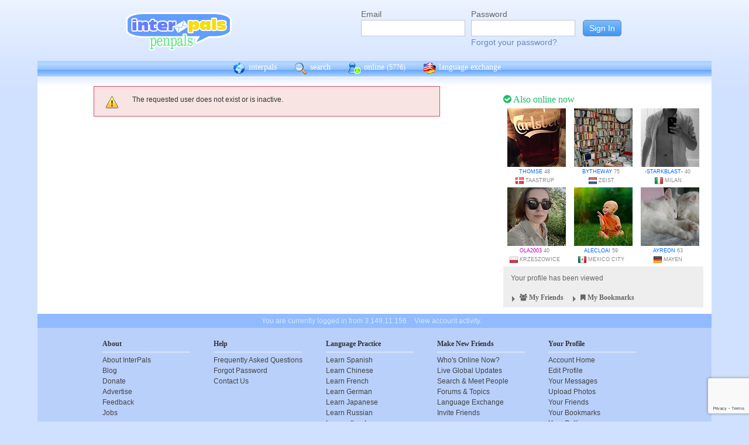

--- FILE ---
content_type: text/html; charset=utf-8
request_url: https://www.google.com/recaptcha/api2/anchor?ar=1&k=6Ldn6XYUAAAAAAkvX5N4XSTme3aMkwFq02-4vJw6&co=aHR0cHM6Ly9pbnRlcnBhbHMubmV0OjQ0Mw..&hl=en&v=PoyoqOPhxBO7pBk68S4YbpHZ&size=invisible&anchor-ms=20000&execute-ms=30000&cb=4gx22lss9vom
body_size: 49038
content:
<!DOCTYPE HTML><html dir="ltr" lang="en"><head><meta http-equiv="Content-Type" content="text/html; charset=UTF-8">
<meta http-equiv="X-UA-Compatible" content="IE=edge">
<title>reCAPTCHA</title>
<style type="text/css">
/* cyrillic-ext */
@font-face {
  font-family: 'Roboto';
  font-style: normal;
  font-weight: 400;
  font-stretch: 100%;
  src: url(//fonts.gstatic.com/s/roboto/v48/KFO7CnqEu92Fr1ME7kSn66aGLdTylUAMa3GUBHMdazTgWw.woff2) format('woff2');
  unicode-range: U+0460-052F, U+1C80-1C8A, U+20B4, U+2DE0-2DFF, U+A640-A69F, U+FE2E-FE2F;
}
/* cyrillic */
@font-face {
  font-family: 'Roboto';
  font-style: normal;
  font-weight: 400;
  font-stretch: 100%;
  src: url(//fonts.gstatic.com/s/roboto/v48/KFO7CnqEu92Fr1ME7kSn66aGLdTylUAMa3iUBHMdazTgWw.woff2) format('woff2');
  unicode-range: U+0301, U+0400-045F, U+0490-0491, U+04B0-04B1, U+2116;
}
/* greek-ext */
@font-face {
  font-family: 'Roboto';
  font-style: normal;
  font-weight: 400;
  font-stretch: 100%;
  src: url(//fonts.gstatic.com/s/roboto/v48/KFO7CnqEu92Fr1ME7kSn66aGLdTylUAMa3CUBHMdazTgWw.woff2) format('woff2');
  unicode-range: U+1F00-1FFF;
}
/* greek */
@font-face {
  font-family: 'Roboto';
  font-style: normal;
  font-weight: 400;
  font-stretch: 100%;
  src: url(//fonts.gstatic.com/s/roboto/v48/KFO7CnqEu92Fr1ME7kSn66aGLdTylUAMa3-UBHMdazTgWw.woff2) format('woff2');
  unicode-range: U+0370-0377, U+037A-037F, U+0384-038A, U+038C, U+038E-03A1, U+03A3-03FF;
}
/* math */
@font-face {
  font-family: 'Roboto';
  font-style: normal;
  font-weight: 400;
  font-stretch: 100%;
  src: url(//fonts.gstatic.com/s/roboto/v48/KFO7CnqEu92Fr1ME7kSn66aGLdTylUAMawCUBHMdazTgWw.woff2) format('woff2');
  unicode-range: U+0302-0303, U+0305, U+0307-0308, U+0310, U+0312, U+0315, U+031A, U+0326-0327, U+032C, U+032F-0330, U+0332-0333, U+0338, U+033A, U+0346, U+034D, U+0391-03A1, U+03A3-03A9, U+03B1-03C9, U+03D1, U+03D5-03D6, U+03F0-03F1, U+03F4-03F5, U+2016-2017, U+2034-2038, U+203C, U+2040, U+2043, U+2047, U+2050, U+2057, U+205F, U+2070-2071, U+2074-208E, U+2090-209C, U+20D0-20DC, U+20E1, U+20E5-20EF, U+2100-2112, U+2114-2115, U+2117-2121, U+2123-214F, U+2190, U+2192, U+2194-21AE, U+21B0-21E5, U+21F1-21F2, U+21F4-2211, U+2213-2214, U+2216-22FF, U+2308-230B, U+2310, U+2319, U+231C-2321, U+2336-237A, U+237C, U+2395, U+239B-23B7, U+23D0, U+23DC-23E1, U+2474-2475, U+25AF, U+25B3, U+25B7, U+25BD, U+25C1, U+25CA, U+25CC, U+25FB, U+266D-266F, U+27C0-27FF, U+2900-2AFF, U+2B0E-2B11, U+2B30-2B4C, U+2BFE, U+3030, U+FF5B, U+FF5D, U+1D400-1D7FF, U+1EE00-1EEFF;
}
/* symbols */
@font-face {
  font-family: 'Roboto';
  font-style: normal;
  font-weight: 400;
  font-stretch: 100%;
  src: url(//fonts.gstatic.com/s/roboto/v48/KFO7CnqEu92Fr1ME7kSn66aGLdTylUAMaxKUBHMdazTgWw.woff2) format('woff2');
  unicode-range: U+0001-000C, U+000E-001F, U+007F-009F, U+20DD-20E0, U+20E2-20E4, U+2150-218F, U+2190, U+2192, U+2194-2199, U+21AF, U+21E6-21F0, U+21F3, U+2218-2219, U+2299, U+22C4-22C6, U+2300-243F, U+2440-244A, U+2460-24FF, U+25A0-27BF, U+2800-28FF, U+2921-2922, U+2981, U+29BF, U+29EB, U+2B00-2BFF, U+4DC0-4DFF, U+FFF9-FFFB, U+10140-1018E, U+10190-1019C, U+101A0, U+101D0-101FD, U+102E0-102FB, U+10E60-10E7E, U+1D2C0-1D2D3, U+1D2E0-1D37F, U+1F000-1F0FF, U+1F100-1F1AD, U+1F1E6-1F1FF, U+1F30D-1F30F, U+1F315, U+1F31C, U+1F31E, U+1F320-1F32C, U+1F336, U+1F378, U+1F37D, U+1F382, U+1F393-1F39F, U+1F3A7-1F3A8, U+1F3AC-1F3AF, U+1F3C2, U+1F3C4-1F3C6, U+1F3CA-1F3CE, U+1F3D4-1F3E0, U+1F3ED, U+1F3F1-1F3F3, U+1F3F5-1F3F7, U+1F408, U+1F415, U+1F41F, U+1F426, U+1F43F, U+1F441-1F442, U+1F444, U+1F446-1F449, U+1F44C-1F44E, U+1F453, U+1F46A, U+1F47D, U+1F4A3, U+1F4B0, U+1F4B3, U+1F4B9, U+1F4BB, U+1F4BF, U+1F4C8-1F4CB, U+1F4D6, U+1F4DA, U+1F4DF, U+1F4E3-1F4E6, U+1F4EA-1F4ED, U+1F4F7, U+1F4F9-1F4FB, U+1F4FD-1F4FE, U+1F503, U+1F507-1F50B, U+1F50D, U+1F512-1F513, U+1F53E-1F54A, U+1F54F-1F5FA, U+1F610, U+1F650-1F67F, U+1F687, U+1F68D, U+1F691, U+1F694, U+1F698, U+1F6AD, U+1F6B2, U+1F6B9-1F6BA, U+1F6BC, U+1F6C6-1F6CF, U+1F6D3-1F6D7, U+1F6E0-1F6EA, U+1F6F0-1F6F3, U+1F6F7-1F6FC, U+1F700-1F7FF, U+1F800-1F80B, U+1F810-1F847, U+1F850-1F859, U+1F860-1F887, U+1F890-1F8AD, U+1F8B0-1F8BB, U+1F8C0-1F8C1, U+1F900-1F90B, U+1F93B, U+1F946, U+1F984, U+1F996, U+1F9E9, U+1FA00-1FA6F, U+1FA70-1FA7C, U+1FA80-1FA89, U+1FA8F-1FAC6, U+1FACE-1FADC, U+1FADF-1FAE9, U+1FAF0-1FAF8, U+1FB00-1FBFF;
}
/* vietnamese */
@font-face {
  font-family: 'Roboto';
  font-style: normal;
  font-weight: 400;
  font-stretch: 100%;
  src: url(//fonts.gstatic.com/s/roboto/v48/KFO7CnqEu92Fr1ME7kSn66aGLdTylUAMa3OUBHMdazTgWw.woff2) format('woff2');
  unicode-range: U+0102-0103, U+0110-0111, U+0128-0129, U+0168-0169, U+01A0-01A1, U+01AF-01B0, U+0300-0301, U+0303-0304, U+0308-0309, U+0323, U+0329, U+1EA0-1EF9, U+20AB;
}
/* latin-ext */
@font-face {
  font-family: 'Roboto';
  font-style: normal;
  font-weight: 400;
  font-stretch: 100%;
  src: url(//fonts.gstatic.com/s/roboto/v48/KFO7CnqEu92Fr1ME7kSn66aGLdTylUAMa3KUBHMdazTgWw.woff2) format('woff2');
  unicode-range: U+0100-02BA, U+02BD-02C5, U+02C7-02CC, U+02CE-02D7, U+02DD-02FF, U+0304, U+0308, U+0329, U+1D00-1DBF, U+1E00-1E9F, U+1EF2-1EFF, U+2020, U+20A0-20AB, U+20AD-20C0, U+2113, U+2C60-2C7F, U+A720-A7FF;
}
/* latin */
@font-face {
  font-family: 'Roboto';
  font-style: normal;
  font-weight: 400;
  font-stretch: 100%;
  src: url(//fonts.gstatic.com/s/roboto/v48/KFO7CnqEu92Fr1ME7kSn66aGLdTylUAMa3yUBHMdazQ.woff2) format('woff2');
  unicode-range: U+0000-00FF, U+0131, U+0152-0153, U+02BB-02BC, U+02C6, U+02DA, U+02DC, U+0304, U+0308, U+0329, U+2000-206F, U+20AC, U+2122, U+2191, U+2193, U+2212, U+2215, U+FEFF, U+FFFD;
}
/* cyrillic-ext */
@font-face {
  font-family: 'Roboto';
  font-style: normal;
  font-weight: 500;
  font-stretch: 100%;
  src: url(//fonts.gstatic.com/s/roboto/v48/KFO7CnqEu92Fr1ME7kSn66aGLdTylUAMa3GUBHMdazTgWw.woff2) format('woff2');
  unicode-range: U+0460-052F, U+1C80-1C8A, U+20B4, U+2DE0-2DFF, U+A640-A69F, U+FE2E-FE2F;
}
/* cyrillic */
@font-face {
  font-family: 'Roboto';
  font-style: normal;
  font-weight: 500;
  font-stretch: 100%;
  src: url(//fonts.gstatic.com/s/roboto/v48/KFO7CnqEu92Fr1ME7kSn66aGLdTylUAMa3iUBHMdazTgWw.woff2) format('woff2');
  unicode-range: U+0301, U+0400-045F, U+0490-0491, U+04B0-04B1, U+2116;
}
/* greek-ext */
@font-face {
  font-family: 'Roboto';
  font-style: normal;
  font-weight: 500;
  font-stretch: 100%;
  src: url(//fonts.gstatic.com/s/roboto/v48/KFO7CnqEu92Fr1ME7kSn66aGLdTylUAMa3CUBHMdazTgWw.woff2) format('woff2');
  unicode-range: U+1F00-1FFF;
}
/* greek */
@font-face {
  font-family: 'Roboto';
  font-style: normal;
  font-weight: 500;
  font-stretch: 100%;
  src: url(//fonts.gstatic.com/s/roboto/v48/KFO7CnqEu92Fr1ME7kSn66aGLdTylUAMa3-UBHMdazTgWw.woff2) format('woff2');
  unicode-range: U+0370-0377, U+037A-037F, U+0384-038A, U+038C, U+038E-03A1, U+03A3-03FF;
}
/* math */
@font-face {
  font-family: 'Roboto';
  font-style: normal;
  font-weight: 500;
  font-stretch: 100%;
  src: url(//fonts.gstatic.com/s/roboto/v48/KFO7CnqEu92Fr1ME7kSn66aGLdTylUAMawCUBHMdazTgWw.woff2) format('woff2');
  unicode-range: U+0302-0303, U+0305, U+0307-0308, U+0310, U+0312, U+0315, U+031A, U+0326-0327, U+032C, U+032F-0330, U+0332-0333, U+0338, U+033A, U+0346, U+034D, U+0391-03A1, U+03A3-03A9, U+03B1-03C9, U+03D1, U+03D5-03D6, U+03F0-03F1, U+03F4-03F5, U+2016-2017, U+2034-2038, U+203C, U+2040, U+2043, U+2047, U+2050, U+2057, U+205F, U+2070-2071, U+2074-208E, U+2090-209C, U+20D0-20DC, U+20E1, U+20E5-20EF, U+2100-2112, U+2114-2115, U+2117-2121, U+2123-214F, U+2190, U+2192, U+2194-21AE, U+21B0-21E5, U+21F1-21F2, U+21F4-2211, U+2213-2214, U+2216-22FF, U+2308-230B, U+2310, U+2319, U+231C-2321, U+2336-237A, U+237C, U+2395, U+239B-23B7, U+23D0, U+23DC-23E1, U+2474-2475, U+25AF, U+25B3, U+25B7, U+25BD, U+25C1, U+25CA, U+25CC, U+25FB, U+266D-266F, U+27C0-27FF, U+2900-2AFF, U+2B0E-2B11, U+2B30-2B4C, U+2BFE, U+3030, U+FF5B, U+FF5D, U+1D400-1D7FF, U+1EE00-1EEFF;
}
/* symbols */
@font-face {
  font-family: 'Roboto';
  font-style: normal;
  font-weight: 500;
  font-stretch: 100%;
  src: url(//fonts.gstatic.com/s/roboto/v48/KFO7CnqEu92Fr1ME7kSn66aGLdTylUAMaxKUBHMdazTgWw.woff2) format('woff2');
  unicode-range: U+0001-000C, U+000E-001F, U+007F-009F, U+20DD-20E0, U+20E2-20E4, U+2150-218F, U+2190, U+2192, U+2194-2199, U+21AF, U+21E6-21F0, U+21F3, U+2218-2219, U+2299, U+22C4-22C6, U+2300-243F, U+2440-244A, U+2460-24FF, U+25A0-27BF, U+2800-28FF, U+2921-2922, U+2981, U+29BF, U+29EB, U+2B00-2BFF, U+4DC0-4DFF, U+FFF9-FFFB, U+10140-1018E, U+10190-1019C, U+101A0, U+101D0-101FD, U+102E0-102FB, U+10E60-10E7E, U+1D2C0-1D2D3, U+1D2E0-1D37F, U+1F000-1F0FF, U+1F100-1F1AD, U+1F1E6-1F1FF, U+1F30D-1F30F, U+1F315, U+1F31C, U+1F31E, U+1F320-1F32C, U+1F336, U+1F378, U+1F37D, U+1F382, U+1F393-1F39F, U+1F3A7-1F3A8, U+1F3AC-1F3AF, U+1F3C2, U+1F3C4-1F3C6, U+1F3CA-1F3CE, U+1F3D4-1F3E0, U+1F3ED, U+1F3F1-1F3F3, U+1F3F5-1F3F7, U+1F408, U+1F415, U+1F41F, U+1F426, U+1F43F, U+1F441-1F442, U+1F444, U+1F446-1F449, U+1F44C-1F44E, U+1F453, U+1F46A, U+1F47D, U+1F4A3, U+1F4B0, U+1F4B3, U+1F4B9, U+1F4BB, U+1F4BF, U+1F4C8-1F4CB, U+1F4D6, U+1F4DA, U+1F4DF, U+1F4E3-1F4E6, U+1F4EA-1F4ED, U+1F4F7, U+1F4F9-1F4FB, U+1F4FD-1F4FE, U+1F503, U+1F507-1F50B, U+1F50D, U+1F512-1F513, U+1F53E-1F54A, U+1F54F-1F5FA, U+1F610, U+1F650-1F67F, U+1F687, U+1F68D, U+1F691, U+1F694, U+1F698, U+1F6AD, U+1F6B2, U+1F6B9-1F6BA, U+1F6BC, U+1F6C6-1F6CF, U+1F6D3-1F6D7, U+1F6E0-1F6EA, U+1F6F0-1F6F3, U+1F6F7-1F6FC, U+1F700-1F7FF, U+1F800-1F80B, U+1F810-1F847, U+1F850-1F859, U+1F860-1F887, U+1F890-1F8AD, U+1F8B0-1F8BB, U+1F8C0-1F8C1, U+1F900-1F90B, U+1F93B, U+1F946, U+1F984, U+1F996, U+1F9E9, U+1FA00-1FA6F, U+1FA70-1FA7C, U+1FA80-1FA89, U+1FA8F-1FAC6, U+1FACE-1FADC, U+1FADF-1FAE9, U+1FAF0-1FAF8, U+1FB00-1FBFF;
}
/* vietnamese */
@font-face {
  font-family: 'Roboto';
  font-style: normal;
  font-weight: 500;
  font-stretch: 100%;
  src: url(//fonts.gstatic.com/s/roboto/v48/KFO7CnqEu92Fr1ME7kSn66aGLdTylUAMa3OUBHMdazTgWw.woff2) format('woff2');
  unicode-range: U+0102-0103, U+0110-0111, U+0128-0129, U+0168-0169, U+01A0-01A1, U+01AF-01B0, U+0300-0301, U+0303-0304, U+0308-0309, U+0323, U+0329, U+1EA0-1EF9, U+20AB;
}
/* latin-ext */
@font-face {
  font-family: 'Roboto';
  font-style: normal;
  font-weight: 500;
  font-stretch: 100%;
  src: url(//fonts.gstatic.com/s/roboto/v48/KFO7CnqEu92Fr1ME7kSn66aGLdTylUAMa3KUBHMdazTgWw.woff2) format('woff2');
  unicode-range: U+0100-02BA, U+02BD-02C5, U+02C7-02CC, U+02CE-02D7, U+02DD-02FF, U+0304, U+0308, U+0329, U+1D00-1DBF, U+1E00-1E9F, U+1EF2-1EFF, U+2020, U+20A0-20AB, U+20AD-20C0, U+2113, U+2C60-2C7F, U+A720-A7FF;
}
/* latin */
@font-face {
  font-family: 'Roboto';
  font-style: normal;
  font-weight: 500;
  font-stretch: 100%;
  src: url(//fonts.gstatic.com/s/roboto/v48/KFO7CnqEu92Fr1ME7kSn66aGLdTylUAMa3yUBHMdazQ.woff2) format('woff2');
  unicode-range: U+0000-00FF, U+0131, U+0152-0153, U+02BB-02BC, U+02C6, U+02DA, U+02DC, U+0304, U+0308, U+0329, U+2000-206F, U+20AC, U+2122, U+2191, U+2193, U+2212, U+2215, U+FEFF, U+FFFD;
}
/* cyrillic-ext */
@font-face {
  font-family: 'Roboto';
  font-style: normal;
  font-weight: 900;
  font-stretch: 100%;
  src: url(//fonts.gstatic.com/s/roboto/v48/KFO7CnqEu92Fr1ME7kSn66aGLdTylUAMa3GUBHMdazTgWw.woff2) format('woff2');
  unicode-range: U+0460-052F, U+1C80-1C8A, U+20B4, U+2DE0-2DFF, U+A640-A69F, U+FE2E-FE2F;
}
/* cyrillic */
@font-face {
  font-family: 'Roboto';
  font-style: normal;
  font-weight: 900;
  font-stretch: 100%;
  src: url(//fonts.gstatic.com/s/roboto/v48/KFO7CnqEu92Fr1ME7kSn66aGLdTylUAMa3iUBHMdazTgWw.woff2) format('woff2');
  unicode-range: U+0301, U+0400-045F, U+0490-0491, U+04B0-04B1, U+2116;
}
/* greek-ext */
@font-face {
  font-family: 'Roboto';
  font-style: normal;
  font-weight: 900;
  font-stretch: 100%;
  src: url(//fonts.gstatic.com/s/roboto/v48/KFO7CnqEu92Fr1ME7kSn66aGLdTylUAMa3CUBHMdazTgWw.woff2) format('woff2');
  unicode-range: U+1F00-1FFF;
}
/* greek */
@font-face {
  font-family: 'Roboto';
  font-style: normal;
  font-weight: 900;
  font-stretch: 100%;
  src: url(//fonts.gstatic.com/s/roboto/v48/KFO7CnqEu92Fr1ME7kSn66aGLdTylUAMa3-UBHMdazTgWw.woff2) format('woff2');
  unicode-range: U+0370-0377, U+037A-037F, U+0384-038A, U+038C, U+038E-03A1, U+03A3-03FF;
}
/* math */
@font-face {
  font-family: 'Roboto';
  font-style: normal;
  font-weight: 900;
  font-stretch: 100%;
  src: url(//fonts.gstatic.com/s/roboto/v48/KFO7CnqEu92Fr1ME7kSn66aGLdTylUAMawCUBHMdazTgWw.woff2) format('woff2');
  unicode-range: U+0302-0303, U+0305, U+0307-0308, U+0310, U+0312, U+0315, U+031A, U+0326-0327, U+032C, U+032F-0330, U+0332-0333, U+0338, U+033A, U+0346, U+034D, U+0391-03A1, U+03A3-03A9, U+03B1-03C9, U+03D1, U+03D5-03D6, U+03F0-03F1, U+03F4-03F5, U+2016-2017, U+2034-2038, U+203C, U+2040, U+2043, U+2047, U+2050, U+2057, U+205F, U+2070-2071, U+2074-208E, U+2090-209C, U+20D0-20DC, U+20E1, U+20E5-20EF, U+2100-2112, U+2114-2115, U+2117-2121, U+2123-214F, U+2190, U+2192, U+2194-21AE, U+21B0-21E5, U+21F1-21F2, U+21F4-2211, U+2213-2214, U+2216-22FF, U+2308-230B, U+2310, U+2319, U+231C-2321, U+2336-237A, U+237C, U+2395, U+239B-23B7, U+23D0, U+23DC-23E1, U+2474-2475, U+25AF, U+25B3, U+25B7, U+25BD, U+25C1, U+25CA, U+25CC, U+25FB, U+266D-266F, U+27C0-27FF, U+2900-2AFF, U+2B0E-2B11, U+2B30-2B4C, U+2BFE, U+3030, U+FF5B, U+FF5D, U+1D400-1D7FF, U+1EE00-1EEFF;
}
/* symbols */
@font-face {
  font-family: 'Roboto';
  font-style: normal;
  font-weight: 900;
  font-stretch: 100%;
  src: url(//fonts.gstatic.com/s/roboto/v48/KFO7CnqEu92Fr1ME7kSn66aGLdTylUAMaxKUBHMdazTgWw.woff2) format('woff2');
  unicode-range: U+0001-000C, U+000E-001F, U+007F-009F, U+20DD-20E0, U+20E2-20E4, U+2150-218F, U+2190, U+2192, U+2194-2199, U+21AF, U+21E6-21F0, U+21F3, U+2218-2219, U+2299, U+22C4-22C6, U+2300-243F, U+2440-244A, U+2460-24FF, U+25A0-27BF, U+2800-28FF, U+2921-2922, U+2981, U+29BF, U+29EB, U+2B00-2BFF, U+4DC0-4DFF, U+FFF9-FFFB, U+10140-1018E, U+10190-1019C, U+101A0, U+101D0-101FD, U+102E0-102FB, U+10E60-10E7E, U+1D2C0-1D2D3, U+1D2E0-1D37F, U+1F000-1F0FF, U+1F100-1F1AD, U+1F1E6-1F1FF, U+1F30D-1F30F, U+1F315, U+1F31C, U+1F31E, U+1F320-1F32C, U+1F336, U+1F378, U+1F37D, U+1F382, U+1F393-1F39F, U+1F3A7-1F3A8, U+1F3AC-1F3AF, U+1F3C2, U+1F3C4-1F3C6, U+1F3CA-1F3CE, U+1F3D4-1F3E0, U+1F3ED, U+1F3F1-1F3F3, U+1F3F5-1F3F7, U+1F408, U+1F415, U+1F41F, U+1F426, U+1F43F, U+1F441-1F442, U+1F444, U+1F446-1F449, U+1F44C-1F44E, U+1F453, U+1F46A, U+1F47D, U+1F4A3, U+1F4B0, U+1F4B3, U+1F4B9, U+1F4BB, U+1F4BF, U+1F4C8-1F4CB, U+1F4D6, U+1F4DA, U+1F4DF, U+1F4E3-1F4E6, U+1F4EA-1F4ED, U+1F4F7, U+1F4F9-1F4FB, U+1F4FD-1F4FE, U+1F503, U+1F507-1F50B, U+1F50D, U+1F512-1F513, U+1F53E-1F54A, U+1F54F-1F5FA, U+1F610, U+1F650-1F67F, U+1F687, U+1F68D, U+1F691, U+1F694, U+1F698, U+1F6AD, U+1F6B2, U+1F6B9-1F6BA, U+1F6BC, U+1F6C6-1F6CF, U+1F6D3-1F6D7, U+1F6E0-1F6EA, U+1F6F0-1F6F3, U+1F6F7-1F6FC, U+1F700-1F7FF, U+1F800-1F80B, U+1F810-1F847, U+1F850-1F859, U+1F860-1F887, U+1F890-1F8AD, U+1F8B0-1F8BB, U+1F8C0-1F8C1, U+1F900-1F90B, U+1F93B, U+1F946, U+1F984, U+1F996, U+1F9E9, U+1FA00-1FA6F, U+1FA70-1FA7C, U+1FA80-1FA89, U+1FA8F-1FAC6, U+1FACE-1FADC, U+1FADF-1FAE9, U+1FAF0-1FAF8, U+1FB00-1FBFF;
}
/* vietnamese */
@font-face {
  font-family: 'Roboto';
  font-style: normal;
  font-weight: 900;
  font-stretch: 100%;
  src: url(//fonts.gstatic.com/s/roboto/v48/KFO7CnqEu92Fr1ME7kSn66aGLdTylUAMa3OUBHMdazTgWw.woff2) format('woff2');
  unicode-range: U+0102-0103, U+0110-0111, U+0128-0129, U+0168-0169, U+01A0-01A1, U+01AF-01B0, U+0300-0301, U+0303-0304, U+0308-0309, U+0323, U+0329, U+1EA0-1EF9, U+20AB;
}
/* latin-ext */
@font-face {
  font-family: 'Roboto';
  font-style: normal;
  font-weight: 900;
  font-stretch: 100%;
  src: url(//fonts.gstatic.com/s/roboto/v48/KFO7CnqEu92Fr1ME7kSn66aGLdTylUAMa3KUBHMdazTgWw.woff2) format('woff2');
  unicode-range: U+0100-02BA, U+02BD-02C5, U+02C7-02CC, U+02CE-02D7, U+02DD-02FF, U+0304, U+0308, U+0329, U+1D00-1DBF, U+1E00-1E9F, U+1EF2-1EFF, U+2020, U+20A0-20AB, U+20AD-20C0, U+2113, U+2C60-2C7F, U+A720-A7FF;
}
/* latin */
@font-face {
  font-family: 'Roboto';
  font-style: normal;
  font-weight: 900;
  font-stretch: 100%;
  src: url(//fonts.gstatic.com/s/roboto/v48/KFO7CnqEu92Fr1ME7kSn66aGLdTylUAMa3yUBHMdazQ.woff2) format('woff2');
  unicode-range: U+0000-00FF, U+0131, U+0152-0153, U+02BB-02BC, U+02C6, U+02DA, U+02DC, U+0304, U+0308, U+0329, U+2000-206F, U+20AC, U+2122, U+2191, U+2193, U+2212, U+2215, U+FEFF, U+FFFD;
}

</style>
<link rel="stylesheet" type="text/css" href="https://www.gstatic.com/recaptcha/releases/PoyoqOPhxBO7pBk68S4YbpHZ/styles__ltr.css">
<script nonce="G5ibMp-yRfDRWs8oubMRjA" type="text/javascript">window['__recaptcha_api'] = 'https://www.google.com/recaptcha/api2/';</script>
<script type="text/javascript" src="https://www.gstatic.com/recaptcha/releases/PoyoqOPhxBO7pBk68S4YbpHZ/recaptcha__en.js" nonce="G5ibMp-yRfDRWs8oubMRjA">
      
    </script></head>
<body><div id="rc-anchor-alert" class="rc-anchor-alert"></div>
<input type="hidden" id="recaptcha-token" value="[base64]">
<script type="text/javascript" nonce="G5ibMp-yRfDRWs8oubMRjA">
      recaptcha.anchor.Main.init("[\x22ainput\x22,[\x22bgdata\x22,\x22\x22,\[base64]/[base64]/[base64]/[base64]/[base64]/UltsKytdPUU6KEU8MjA0OD9SW2wrK109RT4+NnwxOTI6KChFJjY0NTEyKT09NTUyOTYmJk0rMTxjLmxlbmd0aCYmKGMuY2hhckNvZGVBdChNKzEpJjY0NTEyKT09NTYzMjA/[base64]/[base64]/[base64]/[base64]/[base64]/[base64]/[base64]\x22,\[base64]\x22,\[base64]/woQYAMO2JWRTIsKtRcK9NUdWw63DmcKzwol4G2vClzfCnWLDsVt8OgnCoxfCtMKgLMOiwr8jRAw7w5I0CxLCkC9GRT8AGDV1CyEUwqdHw7Z6w4oKP8KoFMOgUX/[base64]/DjRMvw5IHNcKFwqQvwqs4MGHCocKFw60nwp3DsjnCilZyBlHDlMO2Nwogwpc6wqFTfyTDjirDnsKJw64Aw7fDn0wMw5E2wox+OGfCj8KOwo4YwokzwqBKw59/[base64]/DhsOHX8KnSVgYF8OcAMOgw4fDmD3DpsOqwqYlw7d/PEpsw73CsCQXfcOLwr0JwozCkcKUKGEvw4jDlzJ9wr/DnghqL0zCnW/DssOQYltcw6LDhsOuw7ULwr7Dq27CuXrCv3DDmXw3LQDCmcK0w79ZE8KdGA9sw60aw5UgwrjDujwaAsONw4DDksKuwq7DrcKRJsK8DsOHH8O0TcKaBsKJw7bCpMK2T8KwWkBUwr3CqcK5NcKDfsObbRfDljnCh8O7wprDq8OlED1Uw6vDm8O3wot/w7nCo8OmwqbDp8KXOGPDjkbCsjbCoGrCqsKaBVjDpEMtZsO2w687EcKaYcOTw5sgw7zDvUfCixYcw5LCrcOxw6csaMKQFzoiFcOOSX7DoBfDjsOwQw0lJ8KgaDckwpMTXFPDsnkrGkzCksO3wqohZUfCgVPDmm7Dr2wPw59jw6/[base64]/SsKkwobCt8OmwoNJccObAFRGw4jCqQhxTMKZwpTDm28oRxtjw7XDuMOYd8OBw7DCkhRXMMK0fXrDg3jCoUIvw4kxIcOdAcOFw7fClijDmGEaEsOSwoNNdsOjw4DDmsKJw6RFLX8rwqjCgMOOJCQySzPCrT4cYcOsa8KFK3tow7/DsS3Dg8Kgb8OFCsK8f8OxZMKND8OHwo1Uwo5HfBDCiisfL3vDoivDvwMhwrkqBQwzBj1bA1TCqcKbdcOCAsK+w53DogLCgCXDssOcw53DiWtRw7PCgcOrw5ExJMKASMOcwrTCvG7DtAXDnj0ma8KycnfCuAx9M8Osw64Bwq9FOsK/bBZjw43DgmE2aRIOwoDDkMOdNGzCk8O/wp/[base64]/w7TDr8K4wo4ywqNfw7hzXMOrwoYnworDssKrw6Epw57Ck8KicsO4W8OiBsOHFDkJwqMxw4NVBcOOwq0uVC3DksKbFcK0XyTCrsOOwrDDtAzCncK4w5wTwrwHwrADw7DChgY/C8KMd2pcDsKSw61cJzQ9wr/CvhfCpBtBw5DDi2HDi37CgF1Vwq0zworDrUd+DFjDvEbCs8KXw6tPw5NlOcK0w6LDpFHDlMO7wrpxw4zDo8Orw4rCngjDjcKHw5QycMOHfQDCvMOPw6pZYk9iw649YcOJwoLCuEDDo8O6w43CsD3CnsOCXXnDg0nCsBDCmxpIPsK/[base64]/w5BvwpZ8w57CrxFpLsOHw4NeUsOvwp/Cm1Fqw6PClH7CocORMBnCk8OkURQBw69ow5hdw4lce8KxVMORHnXCiMOMOsKWcAwVYcOqwrRowptwGcOZTVwawrDCl20MBsKFLFvCil/Do8KBw5fCtnpEPcKAPsKtKifClsOKFQjCt8Oad0zCqcKQW0XClMKMdB3Ct1TDvFvCoEjDmGvCtBcXwpbCisONWsK5w7YdwotwwpvCpsKUTXpTD3NYwpzDr8KTw5cawpPCsmPChSwOA0PCocKSZBjCvcKxGlvDqcK1XVXCjyzCpMOgMw/[base64]/CjcKEw4pWw4kCM8KvTRVZwrrCucKneysYcyfDlsKNEkLChFUUXcKjBcKPWVh8wozDn8KcwofDhh8qYsOSw7fCocKpw6cMw7Jqw4xwwrzDrsOFWsO7IsOww4UVwqYQLcKsD042w47Ckx80w7/CpxwCwqrDlnLClk9Ww57CjsO5wp91EyrDnMOuwroCD8O1cMKKw61SG8OqMHgjTVXDjcOJQsOTEMOJaAVjbMOxFcKdTFA5LSPDrMOzw4FhRMKafVYRGn9Sw7rCi8OLf2fDkQPCqzDDuQPCsMK2woUaCMOQwrnCtyTCgcOJYy7DuF08UxRHDMK/N8KkRhfCuHRIw5tfEzbCuMOsw6TDksORfDE6w4jCrBAXcXTDu8Kyw6HCgcO8w6zDvsKMw6HDp8OzwqJqTTHDqsKPcXR/A8OMw69dwr/DkcO6wqHDrXbDl8O/wpfCpcKdw44waMK/OnnDksKpfcOzTMOZw7zDpk5KwpYJwoIqVsOFGjHDiMKZw4zCpn/Dg8O5wo3CnMK0YTAtw5LClsOPwrfDtUNYw6VHa8K7w7MOOcOWwolowp1XQ3ZUVnbDqxRZT3FKw65AwrDDp8KuwoXChgxOwo5qwocdJQwcwo/DiMKpYsOfQsOtLcKgaHZCwot7w7PDr1jDk3nCuGUjecOAwotfMsOpwqhfwovDhU/DhmMqwo3DnMKrw63CrsOPE8Olw5fDjsKjwpx0b8KqVGhtw5HCscOqwqjCglsQHDUDEcKwO0rCi8KWZAfDqcK6w4nDnsKbw4LChcO3YsOcw5LDgsOsSsKlfsKTw5Q+OlnCvkBIasKnwr7DucKwQsOkfsO5w6JjVEnCvArDugNABid2dAJZYUctwoEzw6EGwo/CssK/f8KPwojCogF8Jy48c8KILn/DicKwwrfCp8KGQVXCssOaFlrDocKAOFTDs2JqwoTCiWAawqnDqRpaKjHDp8OraXglcilEwr3DgWxsDAgSwp5nNsOwwrctUMKxwok2w5AoeMOnwonDuGQ5wrfDszjCusOTWl/DjMKBYMOWecKVwo7Do8KpLz0Cw5/[base64]/Cu8K6Y8KaS8KHTX3Dj8KGwpzDtMOsKxrCl0TDnFkaw5/[base64]/wolHNcOSIsONw7ZFJMK6w7NYw4XCo8Oxw4DDksOBwqHCgmbCkn3CqkXDicOieMK/VcOEQsOdwpfDvcOJDlPCnk1zwqQvwpEYw5bCuMKawqYowrHCr3FpKnokwo4Aw4/DqifCv0B5w6TCuQV1dm3Dn2pFwoTCmG3DvsO3X0laMcODw7HCocKFw7QoMMKkw4zDiGnCsx7CuXxiw4UwNn4Kwp1JwqoNw7IVOMKIeiHDtcOXcB/Drk7DqwzCpcKxF3oZw5PDh8O+XgzDt8K6bsKrwoYtdcObw4M3Y39kaj4BwoHCoMOdfMKpw7HCicO8fcOlwrJJNsKFK0LCu0PDo2vCncOMwq/CpwkAwpcdSsKUIcO8S8KoHsOHADPDicOGwqACACjDlwZkw4/[base64]/[base64]/CFchNMOTwpZWBMO0w4nCkz/DiMOUajvDj2/DpMK+UsKZw5LDmsOxw4Mkw5NYw6YAw4RSw4fDr3wVw7fCn8KfMkdJwpdswrBcw4Bqw75HX8O5wp3ClRwDEMOUf8KIw4TDncKVZC/[base64]/GsOMNALDi0jCuBLCgMKMJGfDg8K9EjMiw4XCs3fDiMOxwp3DgwLClyEhwqdoRMOeS2Y/wpk3ACXCg8K5wr9jw5ApUS7Ds315wpMkw4bDl1rDp8Kkw7pyMALDgzzCqcKvVcKZwqcrw7tHZMOlw7vCpkDDlTnDocOQOMO9SnLDuygZOcOdGx0Hw4rClsKvVRPDmcKRw5tmZA3DqMK/w5zDn8OjwoBwGVHDlS/Cv8K3Gh0fG8O7P8KFw4/DrMKcQk5nwqEsw4LCisOjdsKtesKBwq4uEivDjmRRS8Opw5dIw4XDiMOwQMKawpvDtGZjc2DDjsKlw6fCtSHDtcKueMOhdsO9GQfDkcOuwoHDosO7wpzDoMKXCwzDtBNpwpY2SsKwOcOiUV/CgTEFdBwVwqnCrkgbTj9ieMK1NcKCwqIywrltY8KnBz3DiU/DnMKwSVHDtk5gFcKjwoXCsTLDkcO+w7sndDbClcOrwoPDsF8Lw7rDn3bDpcOLw5rCmw3DnGjDvMKFw7R9HsOXAcK3w79ndl7ChRcZZMOow6tzwqbDlUvDhkPDocOJwq3DvmLCksKOw4/Dh8KOR3hiB8Khwo3CtcO2aDzDmlHCl8K9V1zCm8OiUsOowpfDn3zDn8Oaw4vCoBBQw7ICw7XCosONwp/[base64]/w7XCpsK7wq3CssK3BgPCocKBVcKdwqvChTZFE8OQw6jCtsKJwovCtk3CosORMgUNbcOKGMKMaAxUIsO8OgnCocKfLDNAw64/[base64]/CpjMPEz3DhMK/w4rCh8KPwoLCosKewoLCn3M9wqbDicK/wqbDq3tTcMOraBVVfzfDuW/[base64]/CryMIwqTCqcODw44lDcK7wqwiw5rCqEXDhMK6w5fClyQCw6lOwo/ChCLCjsKuwqdicsOcwrzDo8OgdjLCtB5FwpTDpEFFU8Ouwr8cWmXDi8KGfk7CrsOkcMK1DcORWMKSCG3CvcOPw5zCjcKMw7DCjgJ6wr9Kw71Kw4IVfsKIwp8OOSPCpMOQfn7CmiN8LBpgERPDksKywpnCocO2wp7Ds2TDsSU+NC3ChjttG8Kfwp3DicKHwo/CpMO0G8KpHDPDocK4wo1awpNbU8OkWMKaEsKjwrFUXRR0bsOdecO+wonDh3AMOSvDncO5NUcyWcK0IsKGNBEKIMKYwooMw4wXCRTCgEVGw6nDoyh+IRJfw6TCicKVwpdWVw3DuMO/w7QPFDsKw6MIw6csFcOVcATCp8O7wr3Cmz8NAMOhwq0GwqpAJ8KJI8KBwoRYAD0RMsK6w4PChQDCqiQBwqFsw57CqMKww75Cf2nCuTZpw6I7w6rCrMK+ZRsqwrfDhDARQhFXw5LDqsKyNMKQw5TDjMK3wrXDucKyw7kIwpMdbl5hTcKtwq7DowFuw4rDlMKaPsKAwp/DvsOTwpXDlsOxwpXDkcKHwp3CjhjDvmXClMKCwqF0J8OSwr5xbUjDgzdeMD3DpcKcSsKqUMKUw4zDqz4ZYcKLEjXDnMKMTcKnwqdtwpImwqB6PsKBw5sMXMOvax9uwptow73Duh/DhXAwKFnCp2TDqhZOw6sVwoTCpHALw7/Dp8KrwqEvK13Do3fDh8O/[base64]/AMKAJDg2SRrCocOuw74ywpVbw7IzYsKzwr/DnRQbwoJ/WCh1wr5yw6QSIsKlM8Oww6nDksKewq5LwofDncKuwpLDl8KERwnDmV7DmhQ3LWp4OBrCnsODRMODT8ObP8K/N8KrXMOaE8Ofw6jDmA8DQMKybEMiwqXCvCfDlMKqw63DuBTCuDANw5liwqnDoVgswqbClsKBwrPDs03Dl1rDtxzCqBJFwrXClxchF8OxBBbDpMOsX8KCw6nCqWlKX8KDZVjCuUrDoBkCw4Ezw4fCgQ3DsGjDnWzCh3RTRMOAAsKlD8K/a0bDp8Kqwqxbw6TDu8Olwr3ChMO2wq3CrsOjwpjDvsORw7ZOTVBvFWvCnsOJSUBmw5hjw5AOwpDDgjPCiMK9fyLCtwnDnmPCtkk6YxHDrCRpWgkDwqN8w7ITaw3DncK3w77DisO4TUwtw6QBIsKuw4dOwqoaacO6w7vCjxw8w5pWwq/Dshtnw7tZwojDhTbDvH7Cq8Otw47CnsKwCsOfwrXDtWkhw7MQwoFhwrVvfcOcwopkIBMuLyDCklTCr8OLwqHDmDLDncOMACbDuMOiw5bCssOHwoHCpsK/wohiwooMwqsUeSIPwoJqwp4yw7/CpyvCqiBULTQsw4XDhjcuw5vDrMO+wovDol08NcOkw5QPw63CgsOjZ8OaFDXCkD7DpEvCtz4iw6pCwr3DkSlifcONVcO7KcKAw7RxKWsXMgXCqcOoTXtwwpzCnkXCszzCksOWScO+w7EvwoJcwoU5w4bDkS3CgFhzZh4XV3rCmzbCoB/Dp2d5EcOUwq5Hw6bDkADChMKWwrXDjsKFYU/CgcKiwrwnwojCucKiwqkuL8KoXMKywoLChsOywpl/wohCLcKlwpPDm8OXEcKbw7BtIcK/wpZrHTvDtWzDkMOId8Kqd8ORwrTDpBEHQ8OQfMOwwqdow5VUw6VWw4JjK8OPd2/CmVR+w4EbBV58ChrClcKiwodUTcOtw6XDqcOww5ddVRVtOsO/[base64]/wqDCgUF1WsK4wp8VPAXCrCcnJkQ3SSzDucK0w73CrlvCm8KVw581wpoMwoR3BsKMwqgqw79Ew6/DqnAFLsK7w5VHw44uwpnDsUQIKCXChcOQXHAlw6zCk8KLwrbDj2vCtsK7cHNeJhJyw7sSwqbDokzConFEw69kW1fDn8KJasOHZ8K6wpLDgsK7wqLDgSzDtGAnw7nDp8KxwosJZsK5EELCp8Okf2/[base64]/wqhRwoDCmsO2w7rDsG7DvsKJeRA5WsOwwpDDsMOzHMO+wpfCsTAEw6Eiw61lw4LDmTfDnMOURcOAVMKiXcKHA8KBO8Omw6TCilXDm8KKw5zClmLCmGzCmRrCtgXCoMOOwqMjNsK+bcKtZMKxwpFiw71Yw4YMw7g2w7A4wqgMG2MbB8K1wrMxw6HDsCprEHNcw7/Cmh8Qw4ETwocIwqPCq8KXwqvCkRA4wpU/PsOwOsO8F8KEWMKOcV/CpzBPVTpywqfDucOvfcOFd1fDisKqXMObw5p1woHDsHzCgcO+wrzCkRDCpsKnwrvDkkLDkG/[base64]/Cs8KawprCkMOdwr7DqjvDuMKSScKwC8KbcsOLwr4eFsOEwo0Ew5B+wqMeaVTCgcKYecOBUC3DrMKgwqXCgA4uw78pakhfw6/[base64]/ClcOgw4zDp3/CvsO2w41oLDEDGlDDi3FtfkjCqjTDtwtNRMKdwqrCoEnCj1hhCMKfw51LUMKDGh/CvcKFwqFRAsOtPxfCtMO4wrzDscOjwqnCjRDCpHMbVxMawqXCqsOkKsK5VWJldcOqw4Z2w7PCmsOxwpTCt8K9wqXClcOKUmfDnwUawrsXwofDn8KoeEbCkWccw7d1woDDvcOuw6zCr2VhwpfCox0DwqBQBwfDvsKpwr/DksKJHhcUXmJ+w7XDnsOYHQHDpjt+wrXCh3Jpw7LDv8OvbBXDmEbChiDDnw7CiMK5ZMKFwrsOIMKdasOdw6Q7TMKKwotiOcKEw6JiQQjCj8K9esOgwo57wr5HDMK6wr/[base64]/wqIOMm5+wpHDp0rCocOLVsKvwr9BRxDDnzPCtnpUwqhnKilMw6R4w5rDu8KlPWvCjlrCocKdSRnCnzrDnsOAwq89wqnDi8OkN0DDuE9zHiTDt8Kjwp/DosONwpNxfcOIQ8KrwqpIAzgyWMOVwro7w55NOTQgIhI7ZcOkw7EufRMibXLCgMOEE8Okwq3DvhzDv8O7bGPCqwzCpHRGfMOFwrAWw7jCj8OcwoQzw4JXw7E8M2M5aUc4KHHClsKkacKNfjA/S8OYwowmXcOVwqZhUcKiKg5uw5pjJcOGwqXCpMOcBjN3wo55w4PCuAzDrcKMwph8GRDClMKiw4rChSt1DcK/woXDvHTDo8Krw7klw4hTFHDCjMKnw5PDo1zCg8KeScO5SBVTworDtz9YTAMGw4l0wpTCkMOIwqXDrcO7wq/DiGHCgsKDw5Qxw683w7VHMsKqw63Co2HDvyHCkhhPLcKGN8OuCig5w545TcOGw44Pwr9OasK2w64dw4F2VcOiw75dBsO2N8Oew7IKwpQcEMOZwpRGMBV8VVBDwowdGBPDjH5wwovDmU/DucKyfyPCs8KlwqjDvMKywoUzwq5SITAeLylrD8O8w70dZ28QwrZUZsOzwpTDmsOSQivDjcKvwrBYdgjCniQTwqsmwoBYEcOEw4fCqDhJX8KDw4ZuwqbDgzLDjMOqB8K0NcOuL2nDiTXDu8Ocw5/CkjQKKsKJw6DCp8KlIlfDr8K4wrMhwprChcO/[base64]/[base64]/DksKuL0Zvw6ttIsO/wpjDo3cjN8O+W8OneMO/wpXCl8K2w4XDlX8pWcO2bMK8fDofwpTCvsOrLMKGR8KxZFsbw53CrAgLNws9wpjCvA/DusKAw7/DgzTClsOyJhzChsKgT8Kfwo3CvgtGa8KiBcOnVMKHFcONw77ClnzCuMKuWCYWwqIpWMOIBUlANMO3IsKmw6LCvMKzw6fCpsOOMcKfUyJXw4nCnMKpw4k/woHDuVTDkcO8woPCmArCj1DDgA8aw53DrRZEw4HCoU/[base64]/R8K7w4lyK8OYw7A/wrfCg8OcAsK6w7Myw5sCScOZcnDCjcOxwrJDw47CvcKnw5vDmsO5OQrDhMKvHT/CulzCh1jCjcK/w5MIecOjeD1FEyVNFWw5w7vCkTcIw4HDlHzDlcORw5wEw5jDqS00Lz3Cu1pgMFzDo2w0w4wZXTLCusKOwq7CtjBmw5Nrw6LDgcOawoPCs3nCr8O1wqAMwqzCgsK+OsKPOk4VwoQTRsK7Y8KWHSsEYMOnworCuxrCmVxMwoESNcKBw5bCnMOsw64cG8K0w5/[base64]/wo4DwqtAwq4ewoFuw6YSwrrCjUPClCTCm0PCm2Rew4hkA8KMw4E3cxkeBwg8wpBlwqwdw7LCokJsMcKffsKYAMOAw4jDhyceHsOrw7jCncKSw4zDiMKRw63DpSIDwpEnTS3Cn8KvwrFfA8K6AmNjwpM5bcKiwr/CkkM1wpvCpkHDsMOFw7RTMALDhsKzwoEXXnPDssOuAsOWZMK1w5wsw4c1NjXDscK1IMOIHsOjM2rDqXVrw7rCqcOxTGLCu0XCkjB0w7vCgA0AJ8OkYMOowrPCjH8Owq/ClEvDoznDuj7DiXTDogXDu8KPw4pXScKNIUrCrQnDosO5U8OMD1nDgx/[base64]/Dn8Knw7fDm8O3W0J0fsKywqTCh1fDiMOrQMOiw63DtcOxw7HCvQXDjsOhwo1kEsOUAnwSPsO4DgXDlFEbTMO8KsO8wr9lI8Knw5nCigYcFloFw6Y0wpfDk8OPwqjCrcKjFBhoV8KQw5IOwq3Cq1tLUsKCwqrCtcOSOR9jDsOow71/[base64]/DjMKMOcKawpcaw5XDl8Ogw4bCgsK1CD3DncOnBS/ChMKpw57DlsKdb2/CscKPa8K+wpMHwqbCnMO6bRPCu3dWbsKZwozCghnCoX51QFDDjMOub1HCvivCi8OMBgsbDG/[base64]/CsOsw67Dr1TCqF1iw4M3wqHCuDvDlEfCmMKIOsOuw4k4PBzDjsOqSMK/McKOccOED8OWDcKWw4vCk3VOw5Z7eEMGwqRxwpxBEXkDWcKFPcOiwo/[base64]/wpl3wrXCgSVFwrfClcKBwp1eDMOFQMKswrdbw4/DlcOwO8KJBDMqwpcDwpTCn8K1HsOZwp7CicK6wqnCmggeZsKbw4cbM3ppwrzCkxDDhjnDq8KbTEbDvg7CpcK7ThlRZzgje8KEw4pVwqp0JC/Dl2wrw6nCij1SwoTDpSvDo8OvRV8dwoASLyoWw7szbMKDT8OEwr1CSMKSOivCsl4OMDTDocOxJcOoeFUXaCbDv8OCNl3CtXfCjHnDk0Mgwr3DkMOZecO0w7XDt8OEw4HDpWB9w7PCti7DpA7CgRh+w587w4/DocOcwrjDg8OGZsKTw4fDnMOmwo/Dl119czLCtMKEesOEwoJ5fEFkw7FoV0rDv8OAw4/DmcOREgTCkD7CgnXCmMOowpBYTSHCgcOIw7NYwoDDi2sOFcKJwrM8LhvDkVxBwpDCvMOHPcKHSsKbw6Q6RsO0wrvDi8OKw7t0QsKaw4/DuSw7XsK/wpLCv3zCv8KMeVNPVcOfAcO6w78kBcKFwq52XWYSw5YjwqEDw5rCiArDnMKoN08KwqAxw5dYwqwxw6RzOMKPS8K/[base64]/DujLDm1XCsk4oNsKbHMKBw7/[base64]/[base64]/AsOxw6PDv8KkwqHCtsOawpR5wp5tF0fDkMOZNhTCkSkcw6BbV8OewobDjsKhwoHDiMOUwpJxwp0nw5nCm8OHKcKMw4XCqHxfF2bCqsO2wpd0w7Vjwoc7wrrCtT5PGhRYBnRORMOeDMOFUcK/[base64]/WzFiwqtXfTDDsGnDgXB4Fg80GMKkL8K9wq/DuHNlHBDClcO2w4XDhS3DisKWw4HClBJ9w4lAJcO5LA9MRsOXfsOaw4PCsgnCnnw9NU3Cv8KIGml7Tllaw7nDhsOPTsOvw48Cw6FVGXNgSMKGWcK1w6fDn8KJP8KhwrAVwojDmxPDp8Oow7jDqVkZw5NGw6PCrsKUAHQrN8O4OsOxS8O4w4xhw7kwdD/[base64]/Di8OowpHCj8O6w47CkcKaDMO5w5ore09UBmPDgsO4McOAwpJzwqYEw7/DucKXw5ERwqTDusKaVsKaw5Vvw7ZgS8O/VwXCtnDCgiETw6vCv8KJJCvCkXIMPnTCgsOOb8OWw4tyw4bDisOICRZ9IsOBA2tifsOsU1nDkSJywp/[base64]/WcOMw7ldwoJ0LUx4YMOKw6J5WkjDlsKsKsKNwro7L8Ozw5gXeFbCkADCtzTCrRLDs2EawrAeQcOWwrohw4EuSXTCkMOUVMK/w6LDlULDvwZlw4HDuW3DuQ/[base64]/c8OJwptew5FPw55lwpI1wp/CjHvDjcO6w7XDqMKdwofCgsKrw55kHAfDniN/[base64]/DilrDpMO+HCrDrglkwqJzw7rDv8KCAkMDwrx6w4HDhT/DukrCp03DiMOGdTjCgVdsEmUhw4Vew7zCvsKwIiF0w58kS1A/aHUaBh3DhsKCwrPCs37DtlBWGRJfwoPDgUDDnSTCiMKXKVjDgsKpTD3CgsKsLBUjDzdsX38/IRPDsG5kwqFjw7IAVMOsAsKXwoLCrj50H8OiG03CgcKswqLCmMOVwrDCgsKrwozDj13DlsKZbcOAwq5ww7bDnEjDhgTCuGBEwokWbcK/DSzDssK1w41jZsKIAWnCvxZFw5nDrMOLTMKpwolDBcO7wpleUsOfw7MeVMKeMcOJTCZxwqrDjTjCq8OsP8KuwrnCiMO9woUvw6nCr3DCp8OMw4TCgkTDmsKPwq84wp3Djk1Sw6ZEXUnDk8Kfw77DvTEQJsK7G8KOcT1Eeh/CkMKfw4zDnMKBwqJKwp7Dg8OiTyItwo/[base64]/DkDTDpcO0GMOUEx9qw6fCoSAlwrVdU8OzbEHDpMO6w6QNwq/DsMKRcsOCwqwScMOEesOpw6kBwp1Hw5nCqsK8wrwfwrXDtMOawoHDoMOdRMONw4Qld310F8K5eHHCh2LCmWvClMKNXXFywrxlw4RQw4PDjxocw7LCpsKdw7R+Q8OCw6zDiAAJw4ckcnjDkzk/w5pZHRZXXw7DjCFAHFtLw4xrw6RJw7HDkcOcw7fDuUbDsTZ2wrPClGdNCj3Co8OTUToZw7V0bifCkMOfwpbDiEvDmMOdwqxRw5zDgMK/F8KVw41xw5fDkcOgW8KwS8KjwpvCsBPCosOhUcKPw4x+w4AcXsOKw70fwpQfw7jDkyzCpG3DlSQ6Y8KHYsK9MMKIw5wEQmEQJsOrYHHDqng/MsKiwqM/LxwswpfCtG3DrMKdWsO1wp7Do0XDtsOmw4jCuXIiw5jCin/[base64]/[base64]/VR1uw60bFG3Ck8KqwoAAwog3worDm8Kew6Q2wphtwrHDqsKmw5nCkE3DoMKldHJJEEM0wq1owrttA8O9w4/DpGAvZDnDmcKNwrVjwrMxb8K3w5ZbfG/DgTVWwo0ewovCnTbChTo2w5rDg1rCnibCvMO7w6sgFRgBw6p7MMKjfsKPw7fCoWjChjrDjRrDkcO0w63Dv8KVVcOuC8OTw69gwoxHCHlLO8OXO8Oawok9I1EzChIJXMKHDXlSWQTDtcKnwqMGw40dUBvCu8OdR8OaEcO5w4nDqsKKMTlpw7XDqCl9wrt6J8KtesK/wofCm13CsMOJdMK/[base64]/Cj8KOesOlYH82AkXDmiXCscOKacKlZ8ODRmI2Vjo9wplBw5nCncKiCcOFNcKDw6hbVw9lwqt7ch3ClzgDcV3CizzDjsKBwr3DscO3w7UOLHDDv8Klw4PDjTYkwok7JMKAw5zDij/ChztSF8KEw6ItHh4kQ8OccsKVJhbDtQ/Coj49w4nCmEBIwpbDnyI0wobCljIDCDovUCHCvMKgE0gpLsKLfgI2wopRDHImWgxaH2Aww6vDs8KPwr/DgUrDlxVrwrkbw5fCk1/Co8Oew78+HnEkJ8OZwpvDkVlyw7vCk8K9VHfDqsKnEcOZwqUjw5bDpEoYECwwOB7Cj1J1UcOgwokvw4BOwq5Qwq/[base64]/CpDo/cn07LcOiE8Ojw6c0w47DgFvDh2VTw6nDtjQrw5LCgQ8FbcOzwpR0w7XDqcONw6nCvcKKGsOUw4fDqHoaw79cw7tKO8KrMcK1wo8xT8OtwoUPwpoGZcODw5o6FR/[base64]/CrcOQLsOSXzBGK8OfIMOSOyfChixkwqsKwo0/dcOtw7DChcOZwqDCpcOWw54twqt5w5TCn1nDjsOOwpTCiUDDo8OSwrpVXsKRDmzDk8ONVcOsXsKWwprDoG3CpsKzN8OIBU46w6jDrMKYw4wvD8KRw5rCvT3DlsKSY8Kcw5l2w5PCnMOcwqTCuw4cw4w9w43DuMO/[base64]/DicO/fio4XcKRw7zCoCRcQElrw5fCk8Kxw40LIgXCusKrwrbDnMOywoPCvB0+w614w7rDlRnDiMOFeWJuL28Bw75Hf8K2w6VZTmvDi8KwwoTDj1wPBMKtAMKjw7k9w6pDAsKMU2bDhzU3VcKXw4tSwrkeTFpqwpBPTRfCqG/[base64]/[base64]/w60gREdyw6MZGGBxNsOqw5M6wpc+w6xYwqHDg8KUw4zDogfDvSLDt8KDaUZpeXDCm8O0wo/Crk7Dmw9VfTTDv8OfScOUw4I8RMKcw5/[base64]/[base64]/Cr8OLPsOCcMKWK1PDgkzCpMO/w4jDrcKlfSnCgcOoUsKZwrfDrSPDgsK+U8KTMmtuYCIYEMOHwonCnkjCq8O2B8O/w6TCoh/DjsOOwoMVw4Qxw7kVZ8KXLHjCtMOww5/CgMKYw4UUw5t7AxnCoSBHfsO1wrbCqjjDo8OIe8OSRMKUw7FSwrzDmh/Dvn10a8KUeMOrCWVxPcO2UcKkwp4FFsObWlvDjMKGwpDDosK6ZDrDuGkfEsKHcGTCjcKSw4Fcwqs+CW4WX8KMJcK2w7/Du8OPw7DCmMOCw7rCpUHDgcOgw5ZNGDfCsk7CuMK5acOAw4PDpH4Cw4nDpCoXwpbCuVHDiCkuUcO/wqIRw6xbw7fCpsOuwpDClUp4cijDncOIXGt0ZcKtwrgzMUXCtMONw6PCnwtqwrZvJ39Aw4FEwqHDusK+wqkww5fDnsOHwqgywqsGwrwccUXDlkk+LjEewpEtXSx7EsOlwpHDgiJPdV0dwqTDo8KRCRw/BXkJwqjDr8Kmw6bCtMO5wqU5w7vDg8OlwqpRXsKkw6zDpcK/[base64]/DvijCn8OKw4cJwoFcwokAOsOwwrbCqVhswpkbBnk1w6TCt0nCpyZfw6cZw7rCvEHCiDbDqcONwrRxMMOTw47ClRE1JsO8w4ILw6RBAcK0DcKGw490bBMPwqU6wr4yKwxSw5UXw5Bzwo4yw741CkQfXRkew7QwBw19DsOCRnbDh0F/P217w6BracK1f3fDnlvCpwJ+fzTDmcKkwqlIVlrCrwvDrXXDhMOIE8ODb8KrwqdoH8OEbsKBw518wpHDsikjwpgDOMKHwq3Cm8OmGMOyc8O4TCjCiMKtHcOAwphpw7pCGV5Cf8K0wonDuTrDnkjCjFPDksOdw7R0w7dWw53DtVp6U24RwqgSdBTCpy0mYj/DnxnDvWJkLT4xWXPCq8O+e8KedsO8w7DCjWTDvcKeEsOmw51JccOzXwzCt8OkEU1ZH8O9V2HDgsOwXwTCpcK7w7LDhcOcAMKhOcKCdEN+NjbCisKJGgDDncK9wqXCj8KrRDzDuFpKNcKLYB/DosOLwrEoAcK3wrM/UsK/RcK6w67DuMOjwqjCksOdwptOYsK8w7NjOxZ9w4fDscOUYxpfLlBZwpNfw6BPdMKJY8Olw458JcKSwpszw78kw5LCv3sdw6Rmw5wTYXoIwp/Cg0pXaMOkw79Ww48ow7hRNMO4w5XDncOyw788YcOYNnfDjQ/Dj8O/wpnDtH/Cg03Dg8Kzw7nDognDqBjClxzDhsKYw5vDisOfXMOUw4ouPMO8PMKlGsOjAMKmw74TwqAxw5DDkMK4wrxFFcKiw4TDlDxIT8KEw6Bowq8ow4Vpw5wzSMKBJsOZH8OVASs7ZD1cYAfDuDzDtcK/JMO7w7ZMZyAVG8O5woXCoxHCnXgSIcKEw43DgMOtw7rDvsOYM8Oqw7fCsCHCtsK+wrnDuXcPPMOmwrdswpg2wp9kwpMowpl4wqljA1VDG8KVR8KSw49DZcKhwq/DgMKbw7fDmMOnHcKvBzvDpMKEfy5eKcOdQQXDqMK7RMOrBEBcUMOUP1cgwpbDgmAHesKmwq8sw43CkMKpwqrCqcKUw4HCr0LCgVfDj8OqPSQ7GB0uwr7DihHDt2/DtDTCgMKLwoVFwpwBwpNyA3ANLw7CtksOw7MMw4diw4LDmjHDmyHDi8K3HndTw73DpsOow6XChiPCl8OnTcOUw7dFwqBGei1xcsKYwrLDlcK3wqbCn8K1fMO/[base64]/FcKrwqnChcOFMnB7wrw1KMOgVsKgw64qR2PDgFoxw5PDisKdWyQnSEfCq8ONM8KAwoHDucKTGcK5wpoxE8OhJz3Di2rCr8KmbMKzwoDCisK8wpwwHn4mw45rXjLDocOkw6VkAyjDlDPCqcK+w4UhBTNew7jDpl57wrljez/DmsKWwpnCkm4Sw4Z/w4DDvz/DvyY9w57Dry/CmsKQw55eFcKowqfDv0zCtk3DscO8woZ7WWo3w7M5w7ROT8KhWsOOwqrCnFnCh2nCucOcFWBwKMKnwrrDucKlwrjDvcKHDAo2flzDlSPDpMKhXV0NYcKHWMOzw4DDpsOpPsKEw7MWY8KRwpB4FcOMw5zDlgljw4jDq8KfS8Kgw44zwpZiwo3CusOBRcK5wpNAw4/DnMO1B3fDoFR1w5bCu8O3Si3CsjnCvMKmasOOJBbDosOMZ8KbKhMQwrIUIsK/[base64]/CvcOnRsOGCkcRZExtw5TDrRbDulVMSlTDk8O/TsK2w5Yrw5hVE8KDwr/ClSLDgRNew6AVcsOtcsKpw5/[base64]/CncK9cMKfwqvCocK5w6bChsOgAx8NJsK/[base64]/Dhyc4w4fDskrCkMOzw7MSwqLCqTdsVsOFMMOrw7zCrsOLKAvCvk9Sw4/Ct8OkwplBw4zDoFzDo8KIQQg1LFYAVHEeAMK/[base64]/[base64]/ClXfCnkfDoMKQKx8Vw5Rnw68EPMKHTMKUHwEQNFbCrzvDj1PDoCvDujnDhMKCw4IMwrXCuMOuIhbDlmnDicOBGQLCrWjDjsOiw7lMHsKyDm8ewoDCljzDigLDu8KTV8OiwrHDihgAZl/[base64]/[base64]/w6gKNBsRLysKwpHDghDCsjlpF8KNEnfDosKzV1fDvDPCsMOFch5RJsKfw7DDuB9tw7HCmcOXVMONw7nCt8O5w5hFw6DDj8OyQyjCmXlcwqvCu8Oaw4MAIS/DisOfWsKgw7ICCsOzw6bCqsO6w4/CqsOAHsKfwpvDisKHQQMCFhNIP0w+wq49aRlrAFxwDsK6KsOPRWvDqsOCISIYw5LDhBjCmMKDAcODEsO3wo/Dqm4NTXN5w5ZsRcKww48DEsKDwoXDkE/Ckikaw67DjH1cw6luM39aw4DCosO2LETCq8KGFMOQN8Kxc8Oaw5rChH7DiMKTBMOhbm7CtDnCjsOCw4HCq19sbcKLwoJLOC1oIF3DrTM3ScOmwr1ywoFYZ07Ciz/DomgLw4pSwo7DosKQwoTDocOHfTkGwoREc8KkdQ0zPQbCjDp8bQ5bwoEwZVxcVlJlWldMIh8hw7dYKXfCtcKkdsOxwqXDlyjDmMO8AMOEYix+wpzDv8OEZwcyw6NtYcKQwrLCsg3Dq8OXUAbDmcOKw7jCt8OCwoIbwqDDlsKbYGIowp/Ct3rCu1jCkn9QFCMNelhqwqfCnsOowpYhw6rCscKbdnfDuMOVaA3CrHbDpAvDvTx8w5UuwqjCkDV2w5jCgzpXNG7Cp3U0HlLCqy8fw7DCp8OpA8OSwo7CvsK0PMK0KsKiw6d4w71pwo/CgG/CoFVMwrjCigcYwq/CiznCnsOxYMOtOUd2IsK5fRccw5zCjMOIw6IAXMKOBTHCiTnDmmrClcKzGVVaWcO/wpDDkCHCusOvwozDpGBPVmrCgMOgw6vCtMOxwoLDuBJGwozDnMOywq1Kw5sYw4EORXwjw5zCk8KFCRjCiMOnWDPDrk/[base64]/DiEN5BBzCohkLIGwUZFDCuTVwwp5Aw50BcghewrU2M8KrWcK3LMOTwrnCuMKuwqDChmPClC8zw5RRw7IVcCfCnUvCk00vTMOVw6s1BXbCksOJbMKtKcKJYcKvFsOlw5/DrG/CrQ7Ds2FqEsK1ZsOFLMOfw4p3Bih1w6l6ZD9CY8KlZTFNNcKLZ0k6w77CnxghORR/DcO8wpkvbX3CpsOyOcOZwrTDtE0Ja8Ovw406aMOiIxZOw4dPbTLDscOZUcOqwr7Drm3Dpx8Nw4BycsKZwq3Cnyl9YsOfwq5CUsOIwo5yw7TClcKcOSvClsK8ZH/Dt2gxw7Q2CsK5ScOkMcKnwohpw6LCtw4Iw7Zrw5oow6AFwroQYsK2M3p8woF6w7tkNTfDkcOxwrLChlAbw4ZJI8OJw7nCo8OwRy8rwqvCoVjCo3/DqsKpVkNNwpnDsk04w4rCrAURY0fDtMOXwqo6wo3CkcO1wqo8woM0L8KKw57CjE/CssOEwojCmMOBwqVPw4UmFR/Dv0phwqh+wooyQ1zDhHI9OA\\u003d\\u003d\x22],null,[\x22conf\x22,null,\x226Ldn6XYUAAAAAAkvX5N4XSTme3aMkwFq02-4vJw6\x22,0,null,null,null,0,[21,125,63,73,95,87,41,43,42,83,102,105,109,121],[1017145,478],0,null,null,null,null,0,null,0,null,700,1,null,0,\[base64]/76lBhnEnQkZnOKMAhk\\u003d\x22,0,1,null,null,1,null,0,1,null,null,null,0],\x22https://interpals.net:443\x22,null,[3,1,1],null,null,null,1,3600,[\x22https://www.google.com/intl/en/policies/privacy/\x22,\x22https://www.google.com/intl/en/policies/terms/\x22],\x224z14wo1VzEV9mWR4cPxOUta3bX4nnWFTPdKaoDawurg\\u003d\x22,1,0,null,1,1768937253250,0,0,[215,146,239],null,[120,56,160],\x22RC-gfg-wSFm6Q-OlA\x22,null,null,null,null,null,\x220dAFcWeA7gQzJ1wg4cRTP1qKlbPCpeLIC6atuR2HtQZpUuC54NFVopcKx_68WPdPXzi-MU9cRDk__Qh4GZv3P8f8qaHC2RE7S8XA\x22,1769020053249]");
    </script></body></html>

--- FILE ---
content_type: application/javascript; charset=utf-8
request_url: https://fundingchoicesmessages.google.com/f/AGSKWxXTycEykASvO2DSpZJ6VeIoPtZOO7W5EDtMHACPpqmDoKnY4Fr6gJ665bf9-2EMGXGVbSnkBAcawsAS5o4uTCh0n9gGR3i-BKZOOTi1Q0DekFPehxNUTaLddsFpc3H0ifkZexm7Pur-WQf8Q_elAIYCjdY97p35ZJXuG6chzil2EFk6HZw9gufYfQfO/_/advanced-advertising-/ad?sponsor=/iframedartad./flirt4free._adsdaq.
body_size: -1290
content:
window['7e6934fe-0fe0-491d-ac47-09467b89636c'] = true;